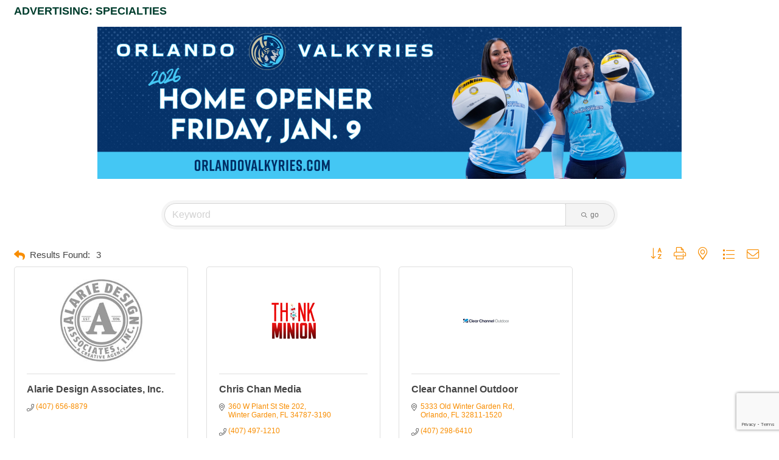

--- FILE ---
content_type: text/html; charset=utf-8
request_url: https://www.google.com/recaptcha/enterprise/anchor?ar=1&k=6LfI_T8rAAAAAMkWHrLP_GfSf3tLy9tKa839wcWa&co=aHR0cHM6Ly9idXNpbmVzcy53b2NoYW1iZXIuY29tOjQ0Mw..&hl=en&v=PoyoqOPhxBO7pBk68S4YbpHZ&size=invisible&anchor-ms=20000&execute-ms=30000&cb=g08zvmnygpy6
body_size: 48996
content:
<!DOCTYPE HTML><html dir="ltr" lang="en"><head><meta http-equiv="Content-Type" content="text/html; charset=UTF-8">
<meta http-equiv="X-UA-Compatible" content="IE=edge">
<title>reCAPTCHA</title>
<style type="text/css">
/* cyrillic-ext */
@font-face {
  font-family: 'Roboto';
  font-style: normal;
  font-weight: 400;
  font-stretch: 100%;
  src: url(//fonts.gstatic.com/s/roboto/v48/KFO7CnqEu92Fr1ME7kSn66aGLdTylUAMa3GUBHMdazTgWw.woff2) format('woff2');
  unicode-range: U+0460-052F, U+1C80-1C8A, U+20B4, U+2DE0-2DFF, U+A640-A69F, U+FE2E-FE2F;
}
/* cyrillic */
@font-face {
  font-family: 'Roboto';
  font-style: normal;
  font-weight: 400;
  font-stretch: 100%;
  src: url(//fonts.gstatic.com/s/roboto/v48/KFO7CnqEu92Fr1ME7kSn66aGLdTylUAMa3iUBHMdazTgWw.woff2) format('woff2');
  unicode-range: U+0301, U+0400-045F, U+0490-0491, U+04B0-04B1, U+2116;
}
/* greek-ext */
@font-face {
  font-family: 'Roboto';
  font-style: normal;
  font-weight: 400;
  font-stretch: 100%;
  src: url(//fonts.gstatic.com/s/roboto/v48/KFO7CnqEu92Fr1ME7kSn66aGLdTylUAMa3CUBHMdazTgWw.woff2) format('woff2');
  unicode-range: U+1F00-1FFF;
}
/* greek */
@font-face {
  font-family: 'Roboto';
  font-style: normal;
  font-weight: 400;
  font-stretch: 100%;
  src: url(//fonts.gstatic.com/s/roboto/v48/KFO7CnqEu92Fr1ME7kSn66aGLdTylUAMa3-UBHMdazTgWw.woff2) format('woff2');
  unicode-range: U+0370-0377, U+037A-037F, U+0384-038A, U+038C, U+038E-03A1, U+03A3-03FF;
}
/* math */
@font-face {
  font-family: 'Roboto';
  font-style: normal;
  font-weight: 400;
  font-stretch: 100%;
  src: url(//fonts.gstatic.com/s/roboto/v48/KFO7CnqEu92Fr1ME7kSn66aGLdTylUAMawCUBHMdazTgWw.woff2) format('woff2');
  unicode-range: U+0302-0303, U+0305, U+0307-0308, U+0310, U+0312, U+0315, U+031A, U+0326-0327, U+032C, U+032F-0330, U+0332-0333, U+0338, U+033A, U+0346, U+034D, U+0391-03A1, U+03A3-03A9, U+03B1-03C9, U+03D1, U+03D5-03D6, U+03F0-03F1, U+03F4-03F5, U+2016-2017, U+2034-2038, U+203C, U+2040, U+2043, U+2047, U+2050, U+2057, U+205F, U+2070-2071, U+2074-208E, U+2090-209C, U+20D0-20DC, U+20E1, U+20E5-20EF, U+2100-2112, U+2114-2115, U+2117-2121, U+2123-214F, U+2190, U+2192, U+2194-21AE, U+21B0-21E5, U+21F1-21F2, U+21F4-2211, U+2213-2214, U+2216-22FF, U+2308-230B, U+2310, U+2319, U+231C-2321, U+2336-237A, U+237C, U+2395, U+239B-23B7, U+23D0, U+23DC-23E1, U+2474-2475, U+25AF, U+25B3, U+25B7, U+25BD, U+25C1, U+25CA, U+25CC, U+25FB, U+266D-266F, U+27C0-27FF, U+2900-2AFF, U+2B0E-2B11, U+2B30-2B4C, U+2BFE, U+3030, U+FF5B, U+FF5D, U+1D400-1D7FF, U+1EE00-1EEFF;
}
/* symbols */
@font-face {
  font-family: 'Roboto';
  font-style: normal;
  font-weight: 400;
  font-stretch: 100%;
  src: url(//fonts.gstatic.com/s/roboto/v48/KFO7CnqEu92Fr1ME7kSn66aGLdTylUAMaxKUBHMdazTgWw.woff2) format('woff2');
  unicode-range: U+0001-000C, U+000E-001F, U+007F-009F, U+20DD-20E0, U+20E2-20E4, U+2150-218F, U+2190, U+2192, U+2194-2199, U+21AF, U+21E6-21F0, U+21F3, U+2218-2219, U+2299, U+22C4-22C6, U+2300-243F, U+2440-244A, U+2460-24FF, U+25A0-27BF, U+2800-28FF, U+2921-2922, U+2981, U+29BF, U+29EB, U+2B00-2BFF, U+4DC0-4DFF, U+FFF9-FFFB, U+10140-1018E, U+10190-1019C, U+101A0, U+101D0-101FD, U+102E0-102FB, U+10E60-10E7E, U+1D2C0-1D2D3, U+1D2E0-1D37F, U+1F000-1F0FF, U+1F100-1F1AD, U+1F1E6-1F1FF, U+1F30D-1F30F, U+1F315, U+1F31C, U+1F31E, U+1F320-1F32C, U+1F336, U+1F378, U+1F37D, U+1F382, U+1F393-1F39F, U+1F3A7-1F3A8, U+1F3AC-1F3AF, U+1F3C2, U+1F3C4-1F3C6, U+1F3CA-1F3CE, U+1F3D4-1F3E0, U+1F3ED, U+1F3F1-1F3F3, U+1F3F5-1F3F7, U+1F408, U+1F415, U+1F41F, U+1F426, U+1F43F, U+1F441-1F442, U+1F444, U+1F446-1F449, U+1F44C-1F44E, U+1F453, U+1F46A, U+1F47D, U+1F4A3, U+1F4B0, U+1F4B3, U+1F4B9, U+1F4BB, U+1F4BF, U+1F4C8-1F4CB, U+1F4D6, U+1F4DA, U+1F4DF, U+1F4E3-1F4E6, U+1F4EA-1F4ED, U+1F4F7, U+1F4F9-1F4FB, U+1F4FD-1F4FE, U+1F503, U+1F507-1F50B, U+1F50D, U+1F512-1F513, U+1F53E-1F54A, U+1F54F-1F5FA, U+1F610, U+1F650-1F67F, U+1F687, U+1F68D, U+1F691, U+1F694, U+1F698, U+1F6AD, U+1F6B2, U+1F6B9-1F6BA, U+1F6BC, U+1F6C6-1F6CF, U+1F6D3-1F6D7, U+1F6E0-1F6EA, U+1F6F0-1F6F3, U+1F6F7-1F6FC, U+1F700-1F7FF, U+1F800-1F80B, U+1F810-1F847, U+1F850-1F859, U+1F860-1F887, U+1F890-1F8AD, U+1F8B0-1F8BB, U+1F8C0-1F8C1, U+1F900-1F90B, U+1F93B, U+1F946, U+1F984, U+1F996, U+1F9E9, U+1FA00-1FA6F, U+1FA70-1FA7C, U+1FA80-1FA89, U+1FA8F-1FAC6, U+1FACE-1FADC, U+1FADF-1FAE9, U+1FAF0-1FAF8, U+1FB00-1FBFF;
}
/* vietnamese */
@font-face {
  font-family: 'Roboto';
  font-style: normal;
  font-weight: 400;
  font-stretch: 100%;
  src: url(//fonts.gstatic.com/s/roboto/v48/KFO7CnqEu92Fr1ME7kSn66aGLdTylUAMa3OUBHMdazTgWw.woff2) format('woff2');
  unicode-range: U+0102-0103, U+0110-0111, U+0128-0129, U+0168-0169, U+01A0-01A1, U+01AF-01B0, U+0300-0301, U+0303-0304, U+0308-0309, U+0323, U+0329, U+1EA0-1EF9, U+20AB;
}
/* latin-ext */
@font-face {
  font-family: 'Roboto';
  font-style: normal;
  font-weight: 400;
  font-stretch: 100%;
  src: url(//fonts.gstatic.com/s/roboto/v48/KFO7CnqEu92Fr1ME7kSn66aGLdTylUAMa3KUBHMdazTgWw.woff2) format('woff2');
  unicode-range: U+0100-02BA, U+02BD-02C5, U+02C7-02CC, U+02CE-02D7, U+02DD-02FF, U+0304, U+0308, U+0329, U+1D00-1DBF, U+1E00-1E9F, U+1EF2-1EFF, U+2020, U+20A0-20AB, U+20AD-20C0, U+2113, U+2C60-2C7F, U+A720-A7FF;
}
/* latin */
@font-face {
  font-family: 'Roboto';
  font-style: normal;
  font-weight: 400;
  font-stretch: 100%;
  src: url(//fonts.gstatic.com/s/roboto/v48/KFO7CnqEu92Fr1ME7kSn66aGLdTylUAMa3yUBHMdazQ.woff2) format('woff2');
  unicode-range: U+0000-00FF, U+0131, U+0152-0153, U+02BB-02BC, U+02C6, U+02DA, U+02DC, U+0304, U+0308, U+0329, U+2000-206F, U+20AC, U+2122, U+2191, U+2193, U+2212, U+2215, U+FEFF, U+FFFD;
}
/* cyrillic-ext */
@font-face {
  font-family: 'Roboto';
  font-style: normal;
  font-weight: 500;
  font-stretch: 100%;
  src: url(//fonts.gstatic.com/s/roboto/v48/KFO7CnqEu92Fr1ME7kSn66aGLdTylUAMa3GUBHMdazTgWw.woff2) format('woff2');
  unicode-range: U+0460-052F, U+1C80-1C8A, U+20B4, U+2DE0-2DFF, U+A640-A69F, U+FE2E-FE2F;
}
/* cyrillic */
@font-face {
  font-family: 'Roboto';
  font-style: normal;
  font-weight: 500;
  font-stretch: 100%;
  src: url(//fonts.gstatic.com/s/roboto/v48/KFO7CnqEu92Fr1ME7kSn66aGLdTylUAMa3iUBHMdazTgWw.woff2) format('woff2');
  unicode-range: U+0301, U+0400-045F, U+0490-0491, U+04B0-04B1, U+2116;
}
/* greek-ext */
@font-face {
  font-family: 'Roboto';
  font-style: normal;
  font-weight: 500;
  font-stretch: 100%;
  src: url(//fonts.gstatic.com/s/roboto/v48/KFO7CnqEu92Fr1ME7kSn66aGLdTylUAMa3CUBHMdazTgWw.woff2) format('woff2');
  unicode-range: U+1F00-1FFF;
}
/* greek */
@font-face {
  font-family: 'Roboto';
  font-style: normal;
  font-weight: 500;
  font-stretch: 100%;
  src: url(//fonts.gstatic.com/s/roboto/v48/KFO7CnqEu92Fr1ME7kSn66aGLdTylUAMa3-UBHMdazTgWw.woff2) format('woff2');
  unicode-range: U+0370-0377, U+037A-037F, U+0384-038A, U+038C, U+038E-03A1, U+03A3-03FF;
}
/* math */
@font-face {
  font-family: 'Roboto';
  font-style: normal;
  font-weight: 500;
  font-stretch: 100%;
  src: url(//fonts.gstatic.com/s/roboto/v48/KFO7CnqEu92Fr1ME7kSn66aGLdTylUAMawCUBHMdazTgWw.woff2) format('woff2');
  unicode-range: U+0302-0303, U+0305, U+0307-0308, U+0310, U+0312, U+0315, U+031A, U+0326-0327, U+032C, U+032F-0330, U+0332-0333, U+0338, U+033A, U+0346, U+034D, U+0391-03A1, U+03A3-03A9, U+03B1-03C9, U+03D1, U+03D5-03D6, U+03F0-03F1, U+03F4-03F5, U+2016-2017, U+2034-2038, U+203C, U+2040, U+2043, U+2047, U+2050, U+2057, U+205F, U+2070-2071, U+2074-208E, U+2090-209C, U+20D0-20DC, U+20E1, U+20E5-20EF, U+2100-2112, U+2114-2115, U+2117-2121, U+2123-214F, U+2190, U+2192, U+2194-21AE, U+21B0-21E5, U+21F1-21F2, U+21F4-2211, U+2213-2214, U+2216-22FF, U+2308-230B, U+2310, U+2319, U+231C-2321, U+2336-237A, U+237C, U+2395, U+239B-23B7, U+23D0, U+23DC-23E1, U+2474-2475, U+25AF, U+25B3, U+25B7, U+25BD, U+25C1, U+25CA, U+25CC, U+25FB, U+266D-266F, U+27C0-27FF, U+2900-2AFF, U+2B0E-2B11, U+2B30-2B4C, U+2BFE, U+3030, U+FF5B, U+FF5D, U+1D400-1D7FF, U+1EE00-1EEFF;
}
/* symbols */
@font-face {
  font-family: 'Roboto';
  font-style: normal;
  font-weight: 500;
  font-stretch: 100%;
  src: url(//fonts.gstatic.com/s/roboto/v48/KFO7CnqEu92Fr1ME7kSn66aGLdTylUAMaxKUBHMdazTgWw.woff2) format('woff2');
  unicode-range: U+0001-000C, U+000E-001F, U+007F-009F, U+20DD-20E0, U+20E2-20E4, U+2150-218F, U+2190, U+2192, U+2194-2199, U+21AF, U+21E6-21F0, U+21F3, U+2218-2219, U+2299, U+22C4-22C6, U+2300-243F, U+2440-244A, U+2460-24FF, U+25A0-27BF, U+2800-28FF, U+2921-2922, U+2981, U+29BF, U+29EB, U+2B00-2BFF, U+4DC0-4DFF, U+FFF9-FFFB, U+10140-1018E, U+10190-1019C, U+101A0, U+101D0-101FD, U+102E0-102FB, U+10E60-10E7E, U+1D2C0-1D2D3, U+1D2E0-1D37F, U+1F000-1F0FF, U+1F100-1F1AD, U+1F1E6-1F1FF, U+1F30D-1F30F, U+1F315, U+1F31C, U+1F31E, U+1F320-1F32C, U+1F336, U+1F378, U+1F37D, U+1F382, U+1F393-1F39F, U+1F3A7-1F3A8, U+1F3AC-1F3AF, U+1F3C2, U+1F3C4-1F3C6, U+1F3CA-1F3CE, U+1F3D4-1F3E0, U+1F3ED, U+1F3F1-1F3F3, U+1F3F5-1F3F7, U+1F408, U+1F415, U+1F41F, U+1F426, U+1F43F, U+1F441-1F442, U+1F444, U+1F446-1F449, U+1F44C-1F44E, U+1F453, U+1F46A, U+1F47D, U+1F4A3, U+1F4B0, U+1F4B3, U+1F4B9, U+1F4BB, U+1F4BF, U+1F4C8-1F4CB, U+1F4D6, U+1F4DA, U+1F4DF, U+1F4E3-1F4E6, U+1F4EA-1F4ED, U+1F4F7, U+1F4F9-1F4FB, U+1F4FD-1F4FE, U+1F503, U+1F507-1F50B, U+1F50D, U+1F512-1F513, U+1F53E-1F54A, U+1F54F-1F5FA, U+1F610, U+1F650-1F67F, U+1F687, U+1F68D, U+1F691, U+1F694, U+1F698, U+1F6AD, U+1F6B2, U+1F6B9-1F6BA, U+1F6BC, U+1F6C6-1F6CF, U+1F6D3-1F6D7, U+1F6E0-1F6EA, U+1F6F0-1F6F3, U+1F6F7-1F6FC, U+1F700-1F7FF, U+1F800-1F80B, U+1F810-1F847, U+1F850-1F859, U+1F860-1F887, U+1F890-1F8AD, U+1F8B0-1F8BB, U+1F8C0-1F8C1, U+1F900-1F90B, U+1F93B, U+1F946, U+1F984, U+1F996, U+1F9E9, U+1FA00-1FA6F, U+1FA70-1FA7C, U+1FA80-1FA89, U+1FA8F-1FAC6, U+1FACE-1FADC, U+1FADF-1FAE9, U+1FAF0-1FAF8, U+1FB00-1FBFF;
}
/* vietnamese */
@font-face {
  font-family: 'Roboto';
  font-style: normal;
  font-weight: 500;
  font-stretch: 100%;
  src: url(//fonts.gstatic.com/s/roboto/v48/KFO7CnqEu92Fr1ME7kSn66aGLdTylUAMa3OUBHMdazTgWw.woff2) format('woff2');
  unicode-range: U+0102-0103, U+0110-0111, U+0128-0129, U+0168-0169, U+01A0-01A1, U+01AF-01B0, U+0300-0301, U+0303-0304, U+0308-0309, U+0323, U+0329, U+1EA0-1EF9, U+20AB;
}
/* latin-ext */
@font-face {
  font-family: 'Roboto';
  font-style: normal;
  font-weight: 500;
  font-stretch: 100%;
  src: url(//fonts.gstatic.com/s/roboto/v48/KFO7CnqEu92Fr1ME7kSn66aGLdTylUAMa3KUBHMdazTgWw.woff2) format('woff2');
  unicode-range: U+0100-02BA, U+02BD-02C5, U+02C7-02CC, U+02CE-02D7, U+02DD-02FF, U+0304, U+0308, U+0329, U+1D00-1DBF, U+1E00-1E9F, U+1EF2-1EFF, U+2020, U+20A0-20AB, U+20AD-20C0, U+2113, U+2C60-2C7F, U+A720-A7FF;
}
/* latin */
@font-face {
  font-family: 'Roboto';
  font-style: normal;
  font-weight: 500;
  font-stretch: 100%;
  src: url(//fonts.gstatic.com/s/roboto/v48/KFO7CnqEu92Fr1ME7kSn66aGLdTylUAMa3yUBHMdazQ.woff2) format('woff2');
  unicode-range: U+0000-00FF, U+0131, U+0152-0153, U+02BB-02BC, U+02C6, U+02DA, U+02DC, U+0304, U+0308, U+0329, U+2000-206F, U+20AC, U+2122, U+2191, U+2193, U+2212, U+2215, U+FEFF, U+FFFD;
}
/* cyrillic-ext */
@font-face {
  font-family: 'Roboto';
  font-style: normal;
  font-weight: 900;
  font-stretch: 100%;
  src: url(//fonts.gstatic.com/s/roboto/v48/KFO7CnqEu92Fr1ME7kSn66aGLdTylUAMa3GUBHMdazTgWw.woff2) format('woff2');
  unicode-range: U+0460-052F, U+1C80-1C8A, U+20B4, U+2DE0-2DFF, U+A640-A69F, U+FE2E-FE2F;
}
/* cyrillic */
@font-face {
  font-family: 'Roboto';
  font-style: normal;
  font-weight: 900;
  font-stretch: 100%;
  src: url(//fonts.gstatic.com/s/roboto/v48/KFO7CnqEu92Fr1ME7kSn66aGLdTylUAMa3iUBHMdazTgWw.woff2) format('woff2');
  unicode-range: U+0301, U+0400-045F, U+0490-0491, U+04B0-04B1, U+2116;
}
/* greek-ext */
@font-face {
  font-family: 'Roboto';
  font-style: normal;
  font-weight: 900;
  font-stretch: 100%;
  src: url(//fonts.gstatic.com/s/roboto/v48/KFO7CnqEu92Fr1ME7kSn66aGLdTylUAMa3CUBHMdazTgWw.woff2) format('woff2');
  unicode-range: U+1F00-1FFF;
}
/* greek */
@font-face {
  font-family: 'Roboto';
  font-style: normal;
  font-weight: 900;
  font-stretch: 100%;
  src: url(//fonts.gstatic.com/s/roboto/v48/KFO7CnqEu92Fr1ME7kSn66aGLdTylUAMa3-UBHMdazTgWw.woff2) format('woff2');
  unicode-range: U+0370-0377, U+037A-037F, U+0384-038A, U+038C, U+038E-03A1, U+03A3-03FF;
}
/* math */
@font-face {
  font-family: 'Roboto';
  font-style: normal;
  font-weight: 900;
  font-stretch: 100%;
  src: url(//fonts.gstatic.com/s/roboto/v48/KFO7CnqEu92Fr1ME7kSn66aGLdTylUAMawCUBHMdazTgWw.woff2) format('woff2');
  unicode-range: U+0302-0303, U+0305, U+0307-0308, U+0310, U+0312, U+0315, U+031A, U+0326-0327, U+032C, U+032F-0330, U+0332-0333, U+0338, U+033A, U+0346, U+034D, U+0391-03A1, U+03A3-03A9, U+03B1-03C9, U+03D1, U+03D5-03D6, U+03F0-03F1, U+03F4-03F5, U+2016-2017, U+2034-2038, U+203C, U+2040, U+2043, U+2047, U+2050, U+2057, U+205F, U+2070-2071, U+2074-208E, U+2090-209C, U+20D0-20DC, U+20E1, U+20E5-20EF, U+2100-2112, U+2114-2115, U+2117-2121, U+2123-214F, U+2190, U+2192, U+2194-21AE, U+21B0-21E5, U+21F1-21F2, U+21F4-2211, U+2213-2214, U+2216-22FF, U+2308-230B, U+2310, U+2319, U+231C-2321, U+2336-237A, U+237C, U+2395, U+239B-23B7, U+23D0, U+23DC-23E1, U+2474-2475, U+25AF, U+25B3, U+25B7, U+25BD, U+25C1, U+25CA, U+25CC, U+25FB, U+266D-266F, U+27C0-27FF, U+2900-2AFF, U+2B0E-2B11, U+2B30-2B4C, U+2BFE, U+3030, U+FF5B, U+FF5D, U+1D400-1D7FF, U+1EE00-1EEFF;
}
/* symbols */
@font-face {
  font-family: 'Roboto';
  font-style: normal;
  font-weight: 900;
  font-stretch: 100%;
  src: url(//fonts.gstatic.com/s/roboto/v48/KFO7CnqEu92Fr1ME7kSn66aGLdTylUAMaxKUBHMdazTgWw.woff2) format('woff2');
  unicode-range: U+0001-000C, U+000E-001F, U+007F-009F, U+20DD-20E0, U+20E2-20E4, U+2150-218F, U+2190, U+2192, U+2194-2199, U+21AF, U+21E6-21F0, U+21F3, U+2218-2219, U+2299, U+22C4-22C6, U+2300-243F, U+2440-244A, U+2460-24FF, U+25A0-27BF, U+2800-28FF, U+2921-2922, U+2981, U+29BF, U+29EB, U+2B00-2BFF, U+4DC0-4DFF, U+FFF9-FFFB, U+10140-1018E, U+10190-1019C, U+101A0, U+101D0-101FD, U+102E0-102FB, U+10E60-10E7E, U+1D2C0-1D2D3, U+1D2E0-1D37F, U+1F000-1F0FF, U+1F100-1F1AD, U+1F1E6-1F1FF, U+1F30D-1F30F, U+1F315, U+1F31C, U+1F31E, U+1F320-1F32C, U+1F336, U+1F378, U+1F37D, U+1F382, U+1F393-1F39F, U+1F3A7-1F3A8, U+1F3AC-1F3AF, U+1F3C2, U+1F3C4-1F3C6, U+1F3CA-1F3CE, U+1F3D4-1F3E0, U+1F3ED, U+1F3F1-1F3F3, U+1F3F5-1F3F7, U+1F408, U+1F415, U+1F41F, U+1F426, U+1F43F, U+1F441-1F442, U+1F444, U+1F446-1F449, U+1F44C-1F44E, U+1F453, U+1F46A, U+1F47D, U+1F4A3, U+1F4B0, U+1F4B3, U+1F4B9, U+1F4BB, U+1F4BF, U+1F4C8-1F4CB, U+1F4D6, U+1F4DA, U+1F4DF, U+1F4E3-1F4E6, U+1F4EA-1F4ED, U+1F4F7, U+1F4F9-1F4FB, U+1F4FD-1F4FE, U+1F503, U+1F507-1F50B, U+1F50D, U+1F512-1F513, U+1F53E-1F54A, U+1F54F-1F5FA, U+1F610, U+1F650-1F67F, U+1F687, U+1F68D, U+1F691, U+1F694, U+1F698, U+1F6AD, U+1F6B2, U+1F6B9-1F6BA, U+1F6BC, U+1F6C6-1F6CF, U+1F6D3-1F6D7, U+1F6E0-1F6EA, U+1F6F0-1F6F3, U+1F6F7-1F6FC, U+1F700-1F7FF, U+1F800-1F80B, U+1F810-1F847, U+1F850-1F859, U+1F860-1F887, U+1F890-1F8AD, U+1F8B0-1F8BB, U+1F8C0-1F8C1, U+1F900-1F90B, U+1F93B, U+1F946, U+1F984, U+1F996, U+1F9E9, U+1FA00-1FA6F, U+1FA70-1FA7C, U+1FA80-1FA89, U+1FA8F-1FAC6, U+1FACE-1FADC, U+1FADF-1FAE9, U+1FAF0-1FAF8, U+1FB00-1FBFF;
}
/* vietnamese */
@font-face {
  font-family: 'Roboto';
  font-style: normal;
  font-weight: 900;
  font-stretch: 100%;
  src: url(//fonts.gstatic.com/s/roboto/v48/KFO7CnqEu92Fr1ME7kSn66aGLdTylUAMa3OUBHMdazTgWw.woff2) format('woff2');
  unicode-range: U+0102-0103, U+0110-0111, U+0128-0129, U+0168-0169, U+01A0-01A1, U+01AF-01B0, U+0300-0301, U+0303-0304, U+0308-0309, U+0323, U+0329, U+1EA0-1EF9, U+20AB;
}
/* latin-ext */
@font-face {
  font-family: 'Roboto';
  font-style: normal;
  font-weight: 900;
  font-stretch: 100%;
  src: url(//fonts.gstatic.com/s/roboto/v48/KFO7CnqEu92Fr1ME7kSn66aGLdTylUAMa3KUBHMdazTgWw.woff2) format('woff2');
  unicode-range: U+0100-02BA, U+02BD-02C5, U+02C7-02CC, U+02CE-02D7, U+02DD-02FF, U+0304, U+0308, U+0329, U+1D00-1DBF, U+1E00-1E9F, U+1EF2-1EFF, U+2020, U+20A0-20AB, U+20AD-20C0, U+2113, U+2C60-2C7F, U+A720-A7FF;
}
/* latin */
@font-face {
  font-family: 'Roboto';
  font-style: normal;
  font-weight: 900;
  font-stretch: 100%;
  src: url(//fonts.gstatic.com/s/roboto/v48/KFO7CnqEu92Fr1ME7kSn66aGLdTylUAMa3yUBHMdazQ.woff2) format('woff2');
  unicode-range: U+0000-00FF, U+0131, U+0152-0153, U+02BB-02BC, U+02C6, U+02DA, U+02DC, U+0304, U+0308, U+0329, U+2000-206F, U+20AC, U+2122, U+2191, U+2193, U+2212, U+2215, U+FEFF, U+FFFD;
}

</style>
<link rel="stylesheet" type="text/css" href="https://www.gstatic.com/recaptcha/releases/PoyoqOPhxBO7pBk68S4YbpHZ/styles__ltr.css">
<script nonce="h3yYuknPQ254HtTK1tl-6w" type="text/javascript">window['__recaptcha_api'] = 'https://www.google.com/recaptcha/enterprise/';</script>
<script type="text/javascript" src="https://www.gstatic.com/recaptcha/releases/PoyoqOPhxBO7pBk68S4YbpHZ/recaptcha__en.js" nonce="h3yYuknPQ254HtTK1tl-6w">
      
    </script></head>
<body><div id="rc-anchor-alert" class="rc-anchor-alert"></div>
<input type="hidden" id="recaptcha-token" value="[base64]">
<script type="text/javascript" nonce="h3yYuknPQ254HtTK1tl-6w">
      recaptcha.anchor.Main.init("[\x22ainput\x22,[\x22bgdata\x22,\x22\x22,\[base64]/[base64]/[base64]/[base64]/cjw8ejpyPj4+eil9Y2F0Y2gobCl7dGhyb3cgbDt9fSxIPWZ1bmN0aW9uKHcsdCx6KXtpZih3PT0xOTR8fHc9PTIwOCl0LnZbd10/dC52W3ddLmNvbmNhdCh6KTp0LnZbd109b2Yoeix0KTtlbHNle2lmKHQuYkImJnchPTMxNylyZXR1cm47dz09NjZ8fHc9PTEyMnx8dz09NDcwfHx3PT00NHx8dz09NDE2fHx3PT0zOTd8fHc9PTQyMXx8dz09Njh8fHc9PTcwfHx3PT0xODQ/[base64]/[base64]/[base64]/bmV3IGRbVl0oSlswXSk6cD09Mj9uZXcgZFtWXShKWzBdLEpbMV0pOnA9PTM/bmV3IGRbVl0oSlswXSxKWzFdLEpbMl0pOnA9PTQ/[base64]/[base64]/[base64]/[base64]\x22,\[base64]\\u003d\\u003d\x22,\x22TcOww7XCicO7FsOdwrnDlF82G8KeN1TChH0yw6bDqyTCn3k9dMOcw4UCw4HCoFNtFiXDlsKmw7QbEMKSw5jDv8OdWMOBwroYcTTCs1bDiS1sw5TComFaQcKNJVTDqQ9mw5BlesKHF8K0OcKwWFoMwpY2wpN/w5Aew4Rlw67DpxMpRkwlMsKcw4p4OsOFwo7Dh8OwLsK5w7rDr3REHcOiUMKBT3DCvyRkwoRnw6TCoWpzZgFCw7/Cg2AswpNlA8OPAsOeBSg2ISBqwonCt2B3wpPCgVfCu1vDgcK2XUbCkE9WJMOlw7F+w6E4HsOxKUsYRsOPR8KYw6xZw60vNgFba8O1w53Cp8OxL8KTAi/CqsKMC8KMwp3Dp8O1w4YYw7vDrMO2wqpoNioxwpXDtsOnTVbDpcO8TcOewr80UMOVU1NZRCbDm8K7b8K0wqfCkMOucG/CgSjDv2nCpw9IX8OABcOrwozDj8OWwoVewqpITHhuBcOUwo0RG8OLSwPCpcK+bkLDnjcHVG1eNVzCgMKOwpQvOAzCicKCRETDjg/[base64]/EXHCocKvw70ow5xew74OIMKkw4JXw4N/OxPDux7Cj8KVw6Utw74ow53Cj8KsJcKbXwvDgsOCFsOPGXrCmsKpDhDDtnFkfRPDgwHDu1kke8OFGcKwwonDssK0b8KOwro7w4kQUmE3woshw5DCs8O7YsKLw6E4wrY9M8KnwqXCjcOlwqcSHcKqw7Rmwp3CtULCtsO5w4/Cm8K/w4hBJMKcV8KZwoLDrBXCisKKwrEwPgsQfXXCncK9QmcTMMKIZ2nCi8OhwoHDjwcFw6jDq0bCmlDCigdFDMKOwrfCvlN3wpXCgxx4woLCskPClMKULForwprCqcKFw6nDgFbCgsOLBsOeRRAXHhlOVcOowp/[base64]/VMKyexUGwq/DkEvDnMKJS8Olw6YmdsOIQcO5w7xWw7MkwovCucKVRC7DgBLCjxAFwoDCilvCvMOvdcOIwowRcsK4NAJ5w540esOcBAcIXUl9wonCr8Kuw5zDjWAiU8Kzw7FmF3HDniE7W8OHWsKlwr94wpBqw5Row6fDn8KEDMOaf8KYwrLDiW/[base64]/DpyllLXEWEcOCMnNlw7bCr1vDo8K4w6rCg8KvYC0Fw61qw4p1XXotw4PDjizCnMK0NG7CqTbCtFbCrsKrK2ERPU4xwqbCs8ObbcKzwrTCq8KCFsOvIcOkWzTCicOhBkXCo8OMMyxuw7MeSiQMw65wwqYoCcOdwrUWw6PCusOawqwLC0HDsUUwP1DDk3PDn8Kkw7/[base64]/w4wyw6fDhQ1qRsOUwp9qbcK2PRbCpzHDthtMesKCYVHCmxBIK8K2P8Kbw7rCqBvDv3IHwqZVwohSw7Rzw5jDscOtw4fDvcKQe13DsxY0UUhbFTopwrJDwqENwpZdwpFYNwbDvDTDh8Kvw4E/[base64]/[base64]/[base64]/CqGhdwr7DtsO5dSFQTRJRwolKwpTCkMOfw6fCsArDucOkJsO6wpXCmi3Djy3DgQJCZcOEUDbDt8KVScOfwoZ5wpHCqRLCpcKtwr1Mw5puw73CsTl6FsKeQ195wrJ2w59DwoXCiFd3dMKBw5gQwrjCgsOiwobCn3ILUlfDi8KLw5wAw7/CjnJ+HMOhKsK7w7dlw5EtZzHDh8Opwp7DojBlw6bCn0Jrw7TDjFU+wpDDhEJ0w4FlLG/Ci2/DrcKkwqbCj8Kxwp9RwoXCp8KAXmHDu8KFUsKAwpVdwp8Mw4LCjTVRwr1AwqTDsDQIw4zDuMOvwoJvGCDCslA8w5fDiGHDtXjClMO7B8KCbcK/[base64]/DuHzDicORwrxvc8OGwqfCq8O0Y8KNwrphw47CiXfDnsOIXsKuwrMMwpxASWEowpnClcO2f08Qw6M/wpbCr3Zewqk9MCVtwqwowp/CksOvG1xuQxbDmMOvwoVDZMKqwoTDhcO8O8KHWsOEV8OrIATDmsKGw4/DvsKwGVATMHPCuFQ7wovClh/DrsOKGsOsUMOoSHoJL8KewqPCl8Kgw6tkBsOiUMKhYsOPFsKbwpJQwoILwq7DlBMxw5/[base64]/Ck1HClTkROz3DnWBiWSxAD8OqeMOOw5wdwptEw7TDvjkmw6Ewwr7DhSDCo8K/[base64]/CmsKuaXfCjhDClsOlMwvCgcOdwpNAF8Ohw4s4wp8LAw0XW8KNMEXCvMOkw7ppw5TCosKQw6sIHSbDlkDCvDRGw7s6w7IEHywew7VNUhvDmSosw6rDncKTXEh3wo1kw6k7wprDthbCnTfChcO+w5/Ds8KKDiNgRcK/w67DhQLCvwwXIcOeN8O/[base64]/wqoROMO/[base64]/DtMOQN8KuawnDjSw2wokqJ8KGw6zCuMOAw7R4wo8NwrgvbwjDu17CugEnw5/Do8OsNsOHHENtwol/wp/DtcKTw7HCgcKOw5rCscKIwrx1w4wHICUfwr0qcsOkw4bDrz09PghTbsOFwrHCm8O4PVvDrW/DgyRbN8Kpw4bDucKdwpXCiXsTwoXCgMOOV8Kpwrc/Hg/CnMOqTg8YwrfDhi/Dpnh9woZ5Q2hOTEHDukTCnsOmJFbDk8KbwrFKYMOMw7vDqMKjw5fDhMKew6jCuDPCnQLCpMOISgLDtsOjSEDDusOPwrvDt3jDh8KLQzjCqMKtPMOGwo7CpFbDqiB6wqgFLV7DhcOdEMKgcMKubsO+UMKFwrAvQ17ChAvDm8KdH8KzwqvDpSrCnDZ/w4PCucKPwp7Cg8KtYRrCmcOGwr4aKhDDnsKoPms3Qn3ChsOMfxkBecKyC8KfasOdw4fCqMOPNsKxfcOSwoEBWU3DpcOKwp/[base64]/CocOIHMOKwoXDscOMw589fxXChQHDrsOvwojDpzI/woYxZsOTw5LCusKzw6HCjMKGLcOBWsKHw57DgsOzw5zChgfCmG0+w4vCulHCrkkBw7PCiBNSwrrDqElnwprDsj3CunbDkMOPHMOsSsOgcMOsw7tqwoLDgw7CocODw4wKw4wkGiIjwoxyLl1Yw6IawrBGw7Eww5nClsOuS8OfwoTDuMK/K8OeCXdYGsKCCzrDtlbDqBXDh8KtD8O2V8Ocwr8Vw5DCpUDCvcO7wqjDk8O+fGltwrQ0wozDvsKjw7k9NEAccMKHXhHCr8ORR03DnsKMWsKlblDDmDkyQsKNw4fCnS/DvsOMUkkEw4Eiw5MawqRfDV41wo1awpnDuk1JW8O8WMKWw5gYLHhkMhfCnkA+w4HDmj7DmcKDahrDqsKQJsK/w5nDtcONE8OhJcOMFyDCo8OnKQpqw5I4QMKqJcOxwpjDuiUKOHTDjkw+w61ow44lP09oPMKgYsOZwo8CwrJzw45gcsOUwpNFw4UxRsKFOMOAwo12w7DDp8KxHzwVOW7DgMKMwq/DiMOewpXDgMKlwpw8LV7DnsK5dsKWwrHCpDZ9fMKtw5IQI2DDqMKmwrfDnAbDvMKvKQjDiA3CrjRfXMOSNifDssOaw5MSwqXDjUo5DW1gQcOxwoQWasKsw7AGCH7CvcOpXEDDlsOOw5RKwojDr8K3w4oPVwoSwrTCugt7wpY3dyNkwp/[base64]/Dq8Kpw5zDjh8gwrRvwqBxw6bDgALDhzPDtgbDiMOWC0jCtsKLwp/[base64]/w6EawrE7ax3DghbDiVJew6kFw743JWXCtsKPwoTCrMOSGnDDqyfDk8KnwqrCkglXwqXDocKBaMOPGcKBwprDk0F0woTCpw/CqcOswpnCkMKqFcOhPwcowoPDhHtJwqRJwq5ILnNGa2bDv8OEwrJpZxdOw63CiFfDjnrDrU4gOk9LbiwhwpE3w5LCrMOow57CosKfXMKmwoQfw7tcwqY5wqXClcO3wqPDvcKiEsKmISAZTkNQTcO4w7hDw7MAwqYIwp/[base64]/CvMO1KMOfQ8K7w68NwqgUwpjCm8K1w4Iewowgw7DDosKFIcKjZcKeVRDDssKQw6QvIQbDscOkGS7CvSjDlTHCr3oCLBTCkyrDq1F/HER2T8OPSsOEw5N4I0vCnAtaEMKzcyFRwoAYw7fDl8KHLMK/wrrCgcKBw6B6w71FO8ODMm/DrMOiSMO5w4bDhzPCoMOTwoYRMsOaPy3ChsOPJX19F8O3wr7CiR/Di8OVG18BwrjDpWvChsOVwqPDvMKqeAnDjMOwwoPCrG/DpX0Cw6bDqcKYwqc/w6A5wrzCusKBwrvDs0PDksKlwobDinp8wrZ4w58gw4TDt8KybcKew4l1IcORVsK8CBHCmcKKwpcDw6DCkgTChi8neRHClQBVwp3Djkwgai3ClxfCm8OKYMK7wpQJRDLDg8KvKEo9w6nChsO0w7nDp8KiesKzw4JnJm3DqsOKfk1mw6/[base64]/DmsKrMjzDvll5cyYVR8OTw4BfwqnDjHrCs8KjJ8OfcMOpZUpdw5hGaiJ1A3R7wpZ2wqHClMKheMKPwq7DghzDlcKHEsKNw7Bjw7Rew5dzYh9SbgnCo2p0ZsO3wrdobm/[base64]/DnMKbw7FvwrFowq/[base64]/DhTnCt21ywpTDlcKvXcOBw6hCw6LCosKIF2cvBsOFw6vCtcK4M8OsaCDDnEw6asOcwpDCuxR6w5onwpE7X37DrcOZVRLDrAEidMOWw4kxaUjCs1jDpMKiwp3DokrCt8KKw65ZwrrDiiZEAX41EUhWw7EWw4XCp0fCvirDuUBmw5p+Bm4WNz7DpMOzHsOew4skLSp/SRTDn8KgbAVBcEFoTMKJV8OMA316HS7CtcOZT8KFK09dTCdNQgZEwqzChDFxJcKJwoLClzDCuFFSw64Xwo0rQU8Cw4HDn1TCqVjCg8O+w5sfwpcefMOAwqobwqfCs8OwPBPDlcKsV8OjbMKXw5bDicORw5XCqWDDp2ojLxnCnBlfBWTDpMOIw5UpwpPDnsK/worCnDk6wrcyKV/DvQIawpnDv2PDkEN4w6fDr1rDmR7CssK8w6JaGMO/MsOKw67DncOPQ1hcw4/DksOfBgxSVMKEazXDgDgPw5fDiURER8OpwqRJDhbDh3tPw7HDu8OIwrEjwrRXwqLDl8Kuwq5GJ2bCrQBCwq9kwprCjMOueMKRw4DDt8KvTTxbw5oANMKzBRjDlzNtfXXCjMKjXkvDqsOkw57ClD9Gwp/[base64]/Cj8OMDsOoczvCuMObfMOQD8OLaj/Dg8OowqDCrQR3B8OyTcK5w6bDr2DDsMOFwo3Dk8K8aMO/wpfCocOkw7LCrw8QQcO2QsK9ClsLZMONHyLClxTClsK0UsKaGcK1wo7CksO8OybDjsOiw6zCnQQZw5bDtxJsRcO0fX1YwrnDmBjDnMO2w7vCpMOEw6snLcOnwqLCo8KtJsOfwqI9w5rCnMKVwpnChMOzEAcwwp9ubyvDhV3Csn7Cjz/DsB3DlMOlTiglw53CqW7DulApeQLCkMO7HcK5wqHCqcK/ZMOXw6rDh8Ocw5dDQRUFF0IMdlw4w7fDrsKHwpHDumZxBxIpw5PCvSBRDsO4X2g/Y8OULQk3ey/[base64]/Ci8OPZ3fCtsKXFUbCt8KZKXhWw7zDtMO7w7bDuMOmDmAERsKhw65IKntXwpUGBMK6W8K/w4p0V8KxBA4jVsOfPcKQw4HCpsOFwp4eM8K/[base64]/wpkvchdiwr/DribDtMOXR8OqBFDDj8K/w7LCpEUvwrgPWcOxw7URw752NsKMdMOLwpRdDnQFHsO5w7hHUcKww7HCiMO5XcKWNcOAw4DCtkMMESEVwoFTVETDhQDDm29ywrzDmVpKVMO2w7LDtcOfwr9Xw5rCiU9xDsKhdcKHw6Zow6vDuMORwoLCkcKgw4bCn8Ksdi/CvkZhbMKzJQ1jMMO0YMOtworDr8OFViTCm1jDpgTCpDNIwq5Iw5M9FcOIwrTDjjoIPHx/[base64]/UMKRE8OxFsOxaBDCj8OEPsOKw7k3EwIpwonCvknDpD/[base64]/[base64]/[base64]/w6bCq1DCmVDDnE3DuVnDlF/[base64]/Cn3J1woohw4UQL8KHwpHDkkfDuHEtO2RswpHDvQnDlC7CsTVbwpfCoSbDqk0dw7cBw5HCvBXChMKDKMKFwr/DqcKzw6ckGiJxw55ML8KVwpbCh2vCt8Kmw4Y6woLDkcKfw6PCpwtEwq7CjAxHOMObFSVywpvDp8Ojw7bDsxlsfsKmB8OZw4IbcsO6NDBqwqA6QcOvwotWw7o9wqXCt10/w4/DjMKtwonCtMOEE2wYIsOUA1PDkG7DiQRCwrLCgMKowq3DhiHDicK+eFnDosKEwrjCnsOKMxLDjn7DhEoTwq7DmMKfBcKJWMObw45ewo/DhMOmwqEJw53CrsKAw6DChwHDhE5YZsOvwp8NACnDk8KKw5nCm8Kww7DCgFbCtMO/wobCshXDhsKbw6/CucK1w65wFiVkK8OCwrcXwrlSFcOCKR83X8KOJWbDgsKzL8OQw4PCvj7DojE8QENfwp/[base64]/DtMOtwodxwoTCt2TChV/CqsKLRMKEDcO/w586w7hXwpLCj8O1S0JyJyXCoMOfw7xUw4/DsV8zw5tlbMKewpXDr8KzNMKYwoPDjMKnw48yw5ZRO1B4wpQVOBbCv1LDgsO7TGzCj27DiwROA8OdwqHDpWwzw5XCi8KiDw5zwr3DgMKbYsOPDxfDlh/CvBEOw5lbYxvCucOHw7IQVHDDozzDlMOOOR/Dq8K6MkVpIcOrbQVYwq7Ch8OpY0RVwoUuE3lIw4kWWFHCmMOVw6IpO8OAwoXDk8OeDVXCiMOqw6jDhC3DnsOBw54lw7EYDFrCssKPfMKaBgjDssKZGW/DicO2wqBcRQATw6ooDFpKb8OpwrlUwqzCi8Osw4NxTWDCiXgowqpWw4www7YGw7lJwpPCo8Otw7wpd8KRDQXDgsK3wqZfwonDmkLDicOhw7csOmhNw4bDmMK1w4ZTNwBVw5HCpSHCocO/WsKOw6LCi3tywpVGw5g2wrnDtsKSw6VEbQ7DizDDjgrCmMKKX8OGwoYVwrzCv8OVKibCgmDChE/[base64]/CjsOOVcKXwojDisKTwozCjcOnw7fDo0vCj1pzwq3Cqnd0TsOvw682w5XCqy7CmcO3BsOVwo/ClcOaKsKzw5V2LQXCmsKBOysCDBdNTFNoPQfDicOBeigPw4FPw647BCQ4woHDgsOeFBdmasOQNG4aJjQXYcK/S8O0O8OVNMKzwrNYw691wq9IwqMcw7NWQi8fBnVawqMQYDrDhcKXwq9Mwp/Cpm3DvWHCgsOew5HCu2vDjsOCRcOBwq0lwoTDhSIUEFZiYMOlaRgDT8KHH8KjbV/CnFfDnsOyHy5Xw5VMwqhZw6XDoMOqTSdJe8KSwrbCuW/[base64]/CpsK0w5JmwrIlM8KWwozCimrDusOpJxjCuSdmVcOlLMOBZVLCpzTDqGbDiVlxZcK2wr3DqzRFE2RIWxZ4UEVlw5VhIDHDmU7Dk8Kew7XClkwabkDDgQAgBl/CisOmw7QFdcKNS1wVwrsNUl5/w5nDtsOXw6DCqSUgwoVofiMAwopUw6rCqh9SwqtnOsKpwoPClcOAw4ISw6wNCMOjwqrDn8KDM8OiwozDm1rDiijCr8O0wpHDoTVpKhJswq7DjR3Dg8KhIQLCsARjw7bCogbCjwk0w45NwrjDtsOiwphIwqbCoA/DoMOZwog9PyUawpsNNsK7w5zChkHDgGfCnSDDr8OMw6Nzwo7Cg8K/wqHCjGJmTsOOw57DisKrwrJHJVrDj8OHwoc7Z8Klw5/[base64]/Dqjsbw6jDhwDCk3IRb8Ksw67Dv8OZw5PCuhppLMO1HDoxw6tcw7vDt1fCt8Kiw7Vtw57Dr8OFfcOgMcKES8K+YMOCwqcmW8O/[base64]/wr18w44IWxrDiw/[base64]/[base64]/DrQTCr0bDscKVCWPCo8Kxw6RAJcK4FgoqHwrDt1Ezw79GCxrDoVnDpsOyw5AIwpxcw4x4O8OCwpJBP8K6wqwCcDk/w5TCicOmOMOrTDsfwqF0XsKJwpZ0PQpMw7TDiMOww7YMTmvCqsOrF8ORwrfCsMKjw5/DkBXChsK5ICTDmE/CqE3DnDFedMKtwpfChQnCuHU3bAnDvDgzw4jDh8OxIUARw6F8wr0TwrrDj8O5w7YrwrwBw6nDqsKqIsK2ccOhIMO2wpjCg8KqwrcWRMOoGUIsw5jCtcKsQHdbXlBLZGphw57CrHUFBwkqYGXCmxrCjxDCk1kQwq7CpxMuw4/CkwvClsOBw6YycwghOsKDIwPDk8KswpB3QibCuVAAw4/[base64]/CpcKDw48Dw6Uxw6DCp8OMw7J+c2M3Z8Kow6cqb8O0wocfwrJWwpZ+LMKmWF7CtcOfO8KuVcO8IC/[base64]/[base64]/[base64]/SMOUw53Cn2ZVw7nCuMKSayrDvEh/w4YfHcKuXMObWVdKBsKzw73DvsOSJBp2URczwqfCvDDCqWzDssOyZxcABMKQPcOewpRJDsOOw7HDqQzDs1LDlzTCth9GwpMyMUUpw6LDt8OvSD/Cu8Kxw5nCvG5WwpQow5XCmAzCosKSVsKQwq/DhcKyw5HCn2HDvMOmwrxrKXHDkMKbw4PDszJWw5RaKQTCmxFsbcOtw4/DjVp+w69IOF3Dn8KJbyZQb34aw7HDvsO0H27Dny5xwpEEw7/Cn8OhfcKPM8KKw7kJw4loaMKpwpHCvMKnUAfCj3HDrDkGworCh3p6R8KhDARNOAhgw5rCucOvBUBRVj/DrsKzw4p1w5XCh8KnXcOzQ8Kmw6zCpA4DG33DtTo+wr40wpjDvsK3RXBVw6PCnEVFw6fCtMOGP8OTcMKbdi9fw5fDrR7CvVfDoX9df8Kew7FOPQURwphOTnLCpEk6TsKOwrLCnTRFw6rCuhvCq8OHwpbDhhfDm8KDIcKFwrHCmyDDkcOJwoLCqR/CnSUFw40kwoUIY13CtcOywr7Dn8OtVcKBOzfCuMKLfyo7wocIQCXCjCPDgHs7KsOIUQLDhAHCtcKmwrnCuMK/Kk0hwpHCrMK6woJIwr07w5nDpEvCo8K6w7w+w5Jbw4RCwqNdAMKdFkzDusOcwqzDncOFP8Odw7XDoWpTS8Ona3fDonVkVMKhI8K6wqVWAC8JwpkJw5nCiMO4eiLCr8OHDsKhG8OowoTDnglPQsOowpZoS1vCkhXCmmjDrcKrwo16PkDCicO9w6/DmioVT8O5w73Di8K9YGfDk8OVwpIQRzBFwrhOw7fDlMORNsOqw43Cn8Ktw640w5ltwoAjw7nDr8KoTcO8TFrClsKsX1J5Mm/CpxtodQLCl8KNU8Oswp8Nw5Upw7dyw5TCi8KMwqBqw5LCocKnw5Y7w7DDiMOYwokBMcOLb8OBZMOVDiMsVgHClMOxcMKfwpbDpcKZw5PCgllvwoPClW47Jn/ClCrDqVTChsKEQRjCqsOIDhcHw5HCqMKAwqE0TMKqw7QUw4QhwoNrSBhOMMKOwq4Mw5/CtHvDucOJXwbCn27DiMKdwpEWeERNbCbCpcO+WMKhXcKaDcOiw4kcwqLCs8OpAMOPwoJkOMOLFlLClCRbwozClcOHw6EjwoLCpcOiwpcEZ8KcRcKJF8K2U8OBAwjDtBNGw6JkwrfDlzxVwqTCrMK7woLDqxFfaMKhwoRFQHp0w49tw49+HcKrUcOSw7/[base64]/[base64]/CvzgSADfClMK7w6dDY8O8wqXDnsK9wq/Cqy4zwp1GWys6WmcMw51/wp1Cw7xjFcKtOsOnw6TDkmZGFsOHw5jDpsOmOUNOw7rCuF7CskjDvQXCocKoehJgMMOQUMKww7dAw7rCgWjCocOOw4/Cv8OIw7gPZDpkdsOWVjnCm8OcLih6w5oYwqjDsMOCw47CpsKdwrHDqTFnw43Dp8Klwp5+w6DDgBpYwrzDpMOvw6BKwo5UKcKoAcOEw4nDtl9mZQ97w5TDusKiwpzDom3DogrDoi7CpybDmCjDjAokw6chBTTCq8KEwp/CkcKCwpo/BGjCicOHw7TDgRsMFMKywpvDohwawqYrHEIww50BDF7CmSIdw7tRH1ZSw57Dh1Yuw6sZSMKZKEbDv2LDgsKOw4XDqMOZKsKOwpQ5w6LCkMKUwrIkHcOzwqXCnsKmFcKsWSzDk8OJIgrDmUw/[base64]/[base64]/Cr3HDmsOCAsO8SRXDqiHCphLCqsOGdWXDrDBowoZtLBlSesKGwrhBPcKmwqLCp2HDllvDi8KHw4bCqTsuw53DhShZK8KCwpDCt2vDnhN1w7PDjAATwpjDgsKbRcOIMcKYw7/DkwNKa3fCvFpMwrp1ZDXCngkbwr7Ci8KsQVgzwpllwoJEwrgyw5YsNcOcdMOmwqN2woU3WU7DvHkhC8OPwoHCnAlqwrIcwqbDssO+CcKDM8OwA2QmwpYhw4rCocOHZMK/Akx3AMOgMTnCpW/DtWLCrMKMP8OcwocBbsOPw7rDtUccwpXCnsO0dcKmwr3CuxLDkW9Zwr17w70/[base64]/DumTCpEk8BMKUHMOVNVHCmMOSeQQYasO9cUh9JADDqsO9wrHDk3fDsMOPw4IFw4c+wpABwowdaH3CmcKbEcKFCMOcKsKURsKrwp8dw4hAXxIYQ2Izw4XDqkHDkTluwrfDsMKrX3wNZlfDscKdNTdWCcO5Bj3CocKhMyQJw6Vwwr/DhcKZfGnCiG/DlsOHwrrDn8O8NQTDnHDDp0nDhcOyAmHCiQMbKEvDqhwowpTDg8ORRwPCuy8nw4LCh8KJw6zCl8KIaXxJJ1g9L8K6wpAhEsO1GWlfw706w4XClxDDgcOVw60nZGJBwotLw4Rfw4/DsBfCqsO8w60+wrA0w73DlnZtJWvDn3vCmGl4GwU1ecKTwo03ZcOVwr7Cr8KTF8OdwqXCicORNhlJORTDisOvw7cqZgLCol48PRInGMOMU3/CpsKEw480ahJUazTDgMKtOMKHBcKGwo3DksOwXxTDm3XDlwgvw6PDkcObfXvCtAQtT1/DtwMFw7giKsOHCg/[base64]/w61CLWNOb092S21tOFvClVTCrsOxKmjDrxzDmQHCrQDDoB7DgyHDvTPDnsOqKMOCMmDDj8OuemMcGAV8emfCmGBsSg5TN8KZw5fDuMOJW8OAe8OFDcKDfhAvdXRhw6zCvMKzG0pkwo/Col/CkcK6w67Dk0DCu3EEw5NDw6kTKsKswqvDtHctwqnDhWfCmcKLBcOuw6g6R8KcfBNJMsKIw7VkwrrDpxDCgsOMw5PCk8KCwqsaw4zDgHjDqcO+HcO6w5XCqsOew4bDsTLCiAB5L1TCtysKw4kXw6fCrRLDn8Kxw5jDhDsdDcKtw7/Dp8KJOMOAwokaw5/DtcOqw7zDqMOjwqnDvMOqaQYDaQYAwrVFcsOmasK6QA1AcBFXw4DDucOSwro5wpLDhzdJwrEYwrrCog/[base64]/Dt19zwo0pw59/anfDr8Ohw6HCqsKtfQPCph/CmcKyOcK2wqp6QyvDrULDpVQvE8O4wrhkSsOWaAzClgHDg11nwql/IxzCl8KcwpAVwo3Ds2/DrGFvPQtXDsONdncmw7B0HcOgw6VawoRvXB0Nw7guw4vCmsOdL8O5wrfCoTfDshg7SAXCsMK3MjoawonCu33DlMOQwoUORTnDhcOyK2jCnMO7GFQic8KzLcOjw5RIfX7DgcOQw5LDiwXCgMOuXMKtSsK6XsOVITI7OcOUwqHDsVV0wposDAvDkRTDomvDu8O3DAk/w4DDisOaw63DvsOmwr5lwoQ1w4Aaw7VvwqArwqLDksKWwrI6wpZ5a1LClsKpw6EbwqNbw4hNPsOtMMKSw6fCj8KQw744KQjDgcOew4bDtnnDscOaw5PCksKWw4R/Q8OJW8KPTMOcR8Khwo4iasOIaRhPw4PDoSwzw4tuw7nDjBDDosKSQcOyPhXDrcOFw7jDhhQIwpAKaQUDwpNFAcKYFsOQwoNnLx8hwphHIRvCpE5lXMO8bQg8UsKBw5HCsCJmYsOzC8KaEcK5dwbCtE7CncO3wrvDg8KWwojDvsOzZ8KvwqFHbMKHw6oFwp/CsT8zwqR7w67CjwrDlTwzP8OLFsOGfwNowpEuYsKcDsOFXB5TJnDDoEfDrnfCgDbDn8K9eMOdw4nDpQ1nwo4jWcKRMgnCu8O+w518fElBw4cCw6Boc8O2wrM6B0PDtTQBwqxvwqA6d20dw6TDl8OWXVHDqALCrMKkJMKmHcKLY1VhY8O4w7/[base64]/Cn2bClCEGNsOLQTdpZcKdcMK6UlPDkG8nFkFjIxo/AcK7wrlJw4kswrnDssKlL8OhAMOXw4rCocOpX1DDksKvw4XDkTErwoFxwrzCg8K+PMKeM8OaNQ57wqV1CsO4EXMCwp/DjhzCsHZrwrZsFBbDmsOdEWxmJDPDmMOJwpUDCMKOw53CpMOzw4TDgTM0WUXCuMKkwqbCm3RlwpXDrMOPwqApwqnDnMOjwrrDqcKQYzQ8wprCkFvDtH4NwqTCocK7wqgyIMKzw5FXZ8Kmwo8ZFsKnwrjCs8KKVMO0G8Oqw6/[base64]/DrMKETsOBw5DDnEDCiMOvwrjDpsKOO8Ktwo7CpEpbwrU2I8K0wpfDgHhielbDhwZ9wq/CgMK8IsO4w5zDgMKgL8K7w7p6CMOvdMOmMMK0Glxgwpdiw65ZwqdLwoXDsm1QwrsLYT3CgmwZw53DksOCK18XPnMqah7Di8KjwrvDtBZmw5k9ERZWPX14wrsaVF4ICU0SEw/Ciihgw7TDqTbChcK6w77CozhLClE0wqzDrHvDoMOXwrVEwrhlw7bDisKGwr8STh7Ct8KkwpEDwrR3wqHCr8Kyw5fDnHNrKSJsw5B8FTQRVTLCtcKKwqwrUE9PIFAtw7PDjxPDg0/DiDvCoS/DtsKuSzcFw6jDqwBew6fCrMOHFzPDjsOKdcKqwrFpQ8K0w7FIMEDDmFXDiHDDpGZcwr9Rwr08ecKBw7wJwrdlDkZ9w6/Ck2rCn1NuwrhUdTfCmMKZQAcvwogGRsO/XcOmwonDl8KSYkNjwpNBwqM6D8O+w48wPsKSw6NTTMKpwrlBI8Oqwp48LcKBB8OCWMKoN8OUM8OGeynCksKew4pnwprDghDCpH/CnsKJwq8LcXx3NULCncOSw5zDhQHCj8KJU8KfADJYRMKdwptjH8O3wrEnTcOxwpdjD8ObKMOew40MP8K5CMOrwrHCrXN2w7AkfH/Dn2/[base64]/DvTcLw4XDl8OoEERqwrwrwrgkCwDCoVRVDMKGwr5AwrTCoCUwwqIGSsKQQcO2wqPCqcKvw6PCoFd/w7F0wqHCrsKpw4DDs0/CgMOuMMKhw7vDvxFCPxA/EAnCqcK0woZsw7NJwq86KsKyLcKowpTDiA3CjQotw4NOCU/DqcKWwrdgTVgzDcKvwpUwV8KJVENNw48dw4dVHD7CnsOxw4zDqsO/Mz5yw4bDo8K4wo/DmV3DmkrDsVHCvsKQw750w69nw4rDgQ3DnQILw7V0cD7DscOoJDjCpsO2KQXCh8KXY8OaRk/CrcKIw4HDnk4facKnwpXCvTFqw5FTwqvDpjcXw7wucAd+UsOdwrNWwoMxwqg4UHxrw4Ftw4VkFTsqC8O2wrfDg1pawppGR0ZPX0/DucOww4h+SMKAdMKuF8O3HcKQwpfClhx8w5/CvsKFFMKQw7xFM8O9VgFRDUgXw75qwr1RH8OmK17DsgMFGcK/[base64]/WwjDjTzCs8OmwoLCoMO0L3fCuGHCvxE8fm7CrsOyw6pXw7d/wqwnwrZkMwHCrFnCjcOGBsOOesK4TRB6wp/[base64]/[base64]/VzPCs8Osw5o0IsKud8OWZRlUw6lVwqrDhQbCm8KUw7vDu8KGw5/DiRgMwqjDs2s5woLDo8KLBsKRwpTCn8KkfVDDj8ObVsK7CMK6w5NzCcOdaWbDgcKlCiDDo8KkwqvDhMO+DsK8wpLDq07CnMOJfMKjwr0hKT/DnMKKGMOvwqp2wq9Xw7VrCcK9X2VqwpIpw7MeTsOhw6LDpWNfdMO3RygZwq/Dr8OFwqocw6c3w5JtwrDDtsO9bsO9EsKgwoN3wqLCv1XCk8OGCV9zTMODKMK/SUpPVX/ChMO9UsK6w4c8OsKbwoZnwppRwql0bcKRwrjCmMOGwqorGsK7ecO+QQrDhsK/wq/[base64]/DvXpUwqbDgUDCo8K5wr3Dt8O8wp7Dk8KpZcOXG8KFdcOuw58KwrZAw6kpw7PCpsO7w6swfcOsbUnCuALCsCTDtsKBwrfChnfCssKBWDt8VCHCsz3DosO1HcK0YznCoMKYKy4oe8OQaAXCmsKZPcKGw7N/fjgbw5bDrsK1wqbDrwU+w5vDq8KULMOgIsOlWwrDlWNyVx3DgHLCqDjDlDUNwr9jMcOBw711E8OoQ8OpH8OiwpRZIS/Dk8KCw49aFMObwp5ewrnDpRZVw7fDjC5aWX9XXiTCh8Okw5hXwp7CtcO2w7hEw6/DlGYVwoMAaMKrTcOgS8K5woPCt8KwCh/DlkwXwoURwpIXwoJDw4xeO8Oaw4jChiYfPMOGL1nDnsKCAGzDsWJGd1HDvjfDu3/DscKEwqFDwqpXECTDkSM+wojCq8K0w4Y6X8KaYh7DuBLDncOdwp4QIsOtw5IreMOpwqnCo8K2w57DvcKwwoh3w4kpQsOKwpMWwqbCvzheQsOvw4XCvRtVwrnCr8OKHgpkw6Bbwr3Cu8KJwrQSIMKPwoIcwqHDnMO1C8KcO8O2w5AWXyHCpMOtw5dtIxvCnmjCoTggw4/CrEw6wpTCnsOvPcK6DjMUwqzDisKFGmTDoMKNMGPDtmvDoATDqDgLfcOQHcK8YcOVw5RAw5oQwrLDssOPwq/[base64]/DkcK5wrdgwo7CnnjDssONw4UJeRwCwpgFwrnCnsK2QcKWwrfDqsKmw6kpw5jChMO6wrgVLsO8wp8Kw5bCqV0JCg85w5HDiCY8w77Cl8KcGMOKwpF3N8Oaa8OTw4wPwqTDiMO5wq/DjhXDugTDqQ/Dmw/CncOlSEDDs8Oiw7lNYQDDhiDDnkPCiWvCkCEZwo/[base64]/B00Rw4zDqMO0w6cbwqF5w7AOw7prOXhxO20fwp/CjkdkJMOGwo7Cp8KyewrDpcKKTk1uwoB2LsOxwrDCkcO+wqZ1X2E3wqh0YcOzIzDDg8KTwqM6w5XDjMODLsKWNMOjUMO8AsKRw7zDhcO3wobDjyjDpMOjE8ORwqQCHXHDsF/CucKhw6LCs8KWwoHDlmrDicKtwqo1SMOgUsKJCiUXwqx5wodHQE4gKsOwUSLCpWnCr8O2URPCjyzDt1kEE8ODwqDCtMOGwopjw78Tw7JSD8O1FMK+dsKiwoMIZsKbwoQ7IBjCl8KXNsKSw7vCv8OEGsK0DhvDs1Abw4xCbR/[base64]/CiSFRJsOKYg1lw7zDjFLDqMOcw41MwqTChMOkIU11e8OCwo/[base64]/CilLCosKCcRXDq0rCmk40d3jDow4qKcKcJsO1IGLCq3/Cp8KhwoNZwpkRQDTCnMK9w5YzIn7Doi7DunZnFsOaw7fDojxsw5fChsOUOnA6w53CosKgaG7ComgNw55fbMKHU8Kcw4jDgGDDscK2woHCusK/wr4sLsOOwp7Chio2w5/Dr8OXVwHCpjsrMzPClG3Dl8ODw7ppNhjDsW/Dr8Kcwp0bwpjCjybDjCEhwqPCrDrCh8OuFFhiNkPChCXDv8OBwr/[base64]/DjsOWw5HCh8K/JMKsw5kHNn/CvWFpDhLCg8OkOQTCpHbDix18wplNQTXCkG8zw7zDmiQiwqbCvMKkw57CrDrDgsKOw5Vqwr3DiMOmw6IVwpF/[base64]/DQ96MjJkV8OMwrbCnMOlw5jCk8OxCcKGP1JibMOCZygYwpnDq8KLwpzCvcO5w68Bw6tBKMO8wpzDkAXDg3gPw79fwp1OwqPCokoDDBdOwoNZw6bCqMKacRQpdsOkw4ghFWBVwo07w4ECJ3AgwqLCgkjDrW8+S8OVYA/Ct8KmBExkbUHDucOrw7jCihYBTsK4w6HCqCRyLnnDoxLCj1t9wrF6CsKdw7HCo8K9AjIDw4LCtwTDkBx6wpoEw7/CsyI6fBk6wp7CjcK3J8KgPGTCi0zDv8O7woTDpn8YFcK6aC/[base64]/CocKFw6fCjQbDhFR/[base64]/DoMKxwq/[base64]/CssOgw6YRL8KjHsKlTxdsHkQof8KNw5V0wpZWwoQsw4Jsw7dBw6t2w7vDlMODWHNgw4s\\u003d\x22],null,[\x22conf\x22,null,\x226LfI_T8rAAAAAMkWHrLP_GfSf3tLy9tKa839wcWa\x22,0,null,null,null,1,[21,125,63,73,95,87,41,43,42,83,102,105,109,121],[1017145,275],0,null,null,null,null,0,null,0,null,700,1,null,0,\[base64]/76lBhnEnQkZnOKMAhk\\u003d\x22,0,0,null,null,1,null,0,0,null,null,null,0],\x22https://business.wochamber.com:443\x22,null,[3,1,1],null,null,null,1,3600,[\x22https://www.google.com/intl/en/policies/privacy/\x22,\x22https://www.google.com/intl/en/policies/terms/\x22],\x22fn+Wvgm/2fHYA73Ac7PQ9TDMNrGxV5Rm7aJh2zxe/7I\\u003d\x22,1,0,null,1,1768700835056,0,0,[215],null,[250,99,158],\x22RC-anSfBH7gMCauOQ\x22,null,null,null,null,null,\x220dAFcWeA5EBB1VyphC2McbL-mC4dmMuotTiyLuz9RQNJc5lcoTEdm4llvmnSF-EJkvWXzLZcs1zkN0BFklRNYZm_NZfARFU4VyPw\x22,1768783634897]");
    </script></body></html>